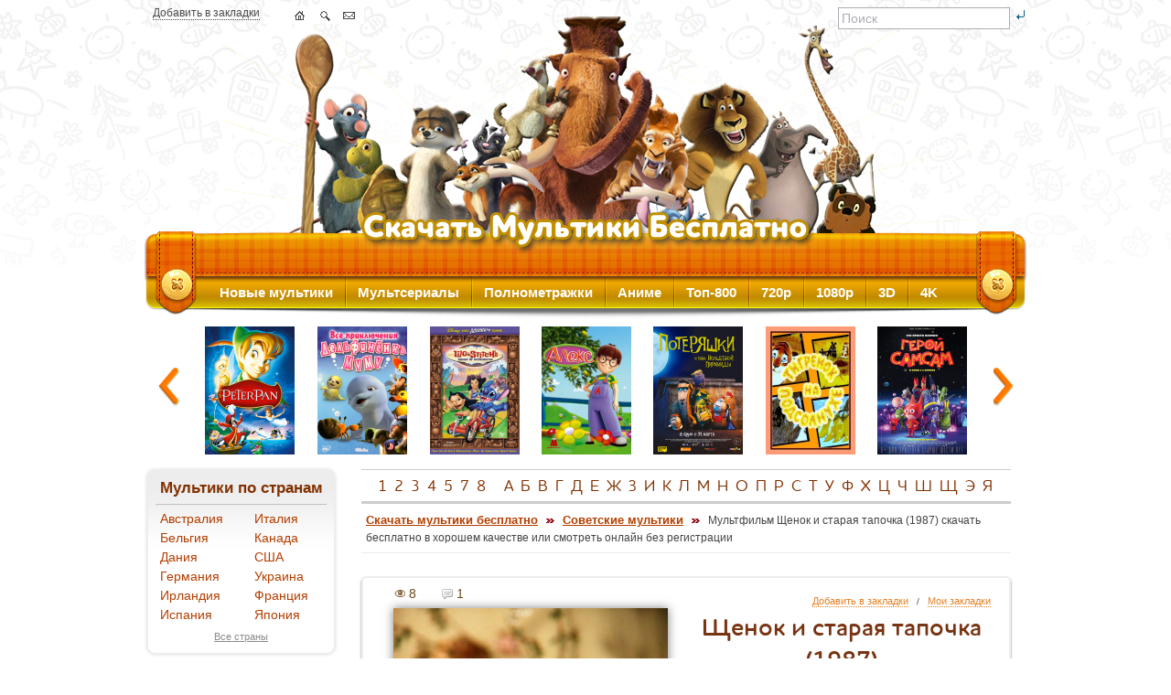

--- FILE ---
content_type: text/html; charset=UTF-8
request_url: https://allmults.org/er67yd
body_size: 11080
content:
<!DOCTYPE html PUBLIC "-//W3C//DTD XHTML 1.0 Transitional//EN" "https://www.w3.org/TR/xhtml1/DTD/xhtml1-transitional.dtd">
<html xmlns="https://www.w3.org/1999/xhtml" lang="ru">
  <head>
    <meta http-equiv="Content-Type" content="text/html; charset=UTF-8" />
    <title>Щенок и старая тапочка (1987) скачать бесплатно</title>
    <meta name="description" content="Мультфильм Щенок и старая тапочка (1987) скачать бесплатно в хорошем качестве или смотреть онлайн без регистрации на сайте allmults.org. Маленький Щенок по совету..." />
    <meta name="keywords" content="щенок, старая, тапочка, мультфильм, скачать, бесплатно, смотреть, онлайн, маленький, совету, 1987, хорошем, качестве, регистрации, allmults, org, лукавой, кошки, выяснить" />

    <meta name="referrer" content="unsafe-url">
    <link rel="stylesheet" type="text/css" media="all" href="/files/css/main_l4lpt1b8.css" />
    <link rel="shortcut icon" type="image/x-icon" href="/favicon.ico" />
    <link rel="apple-touch-icon" href="/apple-touch-icon.png" />
    <link rel="apple-touch-icon" sizes="57x57" href="/apple-touch-icon-57x57.png" />
    <link rel="apple-touch-icon" sizes="72x72" href="/apple-touch-icon-72x72.png" />
    <link rel="apple-touch-icon" sizes="76x76" href="/apple-touch-icon-76x76.png" />
    <link rel="apple-touch-icon" sizes="114x114" href="/apple-touch-icon-114x114.png" />
    <link rel="apple-touch-icon" sizes="120x120" href="/apple-touch-icon-120x120.png" />
    <link rel="apple-touch-icon" sizes="144x144" href="/apple-touch-icon-144x144.png" />
    <link rel="apple-touch-icon" sizes="152x152" href="/apple-touch-icon-152x152.png" />
    <link rel="apple-touch-icon" sizes="180x180" href="/apple-touch-icon-180x180.png" />
<link rel="alternate" type="application/rss+xml" title="Allmults.org - Скачать мультики бесплатно" href="/rss.xml" />

<!--[if lte IE 7]>
<link type="text/css" rel="stylesheet" href="/files/css/ie.css" media="all" />
<![endif]-->
<!--[if IE 6]>
<link type="text/css" rel="stylesheet" href="/files/css/ie6.css" media="all" />
<![endif]-->
    <script src="/files/js/jquery-1.8.2.min.js" type="text/javascript"></script>
    <script src="/files/js/jquery.carouFredSel-6.1.0-packed.js" type="text/javascript"></script>
    <script src="/files/js/all_2025-11-08.js" type="text/javascript"></script><link rel="stylesheet" href="/files/lightbox/lightbox.css" type="text/css" media="screen" /><script src="/files/lightbox/lightbox.js" type="text/javascript"></script><script src="/files/js/mult_2023-05-15.js" type="text/javascript"></script><!-- Google tag (gtag.js) -->
<script async src="https://www.googletagmanager.com/gtag/js?id=G-M7MF0CL9DY"></script>
<script>
  window.dataLayer = window.dataLayer || [];
  function gtag(){dataLayer.push(arguments);}
  gtag('js', new Date());

  gtag('config', 'G-M7MF0CL9DY');
</script>
  </head>
  <body>
    <div id="page-wrapper">
      <div id="header" class="without-secondary-menu">
        <div class="nav-icons">
          <span class="dotten"><a href="/er67yd" title="Добавить в закладки" rel="sidebar" onclick="return add_favorite(this);">Добавить в закладки</a></span>
          <ul class="nav">
            <li><a class="home" href="/" title="Скачать мультики бесплатно"></a></li>
            <li><a class="sitemap" href="/search" title="Поиск по сайту"></a></li>
            <li><span id="feedback"></span></li>
          </ul>
          <div class="search">
            <form action="/search" method="post">
              <input type="text" name="s" maxlength="90" value="Поиск" onfocus="if(this.value=='Поиск')this.value='';" onblur="if(this.value=='')this.value='Поиск';" id="header_search_input">
              <input type="image" src="/files/img/btn-search.gif" id="header_search_button">
            </form>
          </div>
        </div>
      </div>
      <div id="main-menu" class="navigation">
        <ul id="main-menu-links" class="links clearfix">
          <li class="menu-218 first active"><a href="/yi10gy" title="Новые мультфильмы">Новые мультики</a></li>
          <li class="menu-565"><a href="/bemnkz" title="Мультсериалы">Мультсериалы</a></li>
          <li class="menu-565"><a href="/kj3nwm" title="Полнометражные мультфильмы">Полнометражки</a></li>
          <li class="menu-565"><a href="/w8jq1y" title="Аниме">Аниме</a></li>
          <li class="menu-565"><a href="/cvl0g3" title="Топ лучших мультфильмов">Топ-800</a></li>
          <li class="menu-565"><a href="/gk3zfm" title="Мультфильмы в 720p">720p</a></li>
          <li class="menu-565"><a href="/h117n7" title="Мультфильмы в 1080p">1080p</a></li>
          <li class="menu-565"><a href="/llvd75" title="3D мультфильмы">3D</a></li>
          <li class="menu-565 last"><a href="/yr6z6p" title="Мультфильмы в 4K">4K</a></li>
        </ul>
      </div>
      <div id="featured">
        <div class="image_carousel i_c_g" align="center">
          <div id="caruselTop">
<div><a href="/uz5g30" title="Питер Пэн / Peter Pan (1953)"><img src="/img/p_g/1/275.jpg" alt="Питер Пэн / Peter Pan (1953)" class="carousel_1" /></a></div>
<div><a href="/gch7zs" title="Дельфиненок Муму / MuMuHug (2007-2008)"><img src="/img/p_g/1/724.jpg" alt="Дельфиненок Муму / MuMuHug (2007-2008)" class="carousel_2" /></a></div>
<div><a href="/ciunvz" title="Лило и Стич 3: Остров приключений / Lilo &amp; Stitch&#039;s Island of Adventures (2003)"><img src="/img/p_g/2/1086.jpg" alt="Лило и Стич 3: Остров приключений / Lilo &amp; Stitch&#039;s Island of Adventures (2003)" class="carousel_0" /></a></div>
<div><a href="/lrhky4" title="Алекс / Alex (2007)"><img src="/img/p_g/5/4028.jpg" alt="Алекс / Alex (2007)" class="carousel_0" /></a></div>
<div><a href="/wc98ln" title="Потеряшки и тайна волшебной пирамиды / Trash (2020)"><img src="/img/p_g/5/4593.jpg" alt="Потеряшки и тайна волшебной пирамиды / Trash (2020)" class="carousel_0" /></a></div>
<div><a href="/xm9cng" title="Тигренок на подсолнухе (1981)"><img src="/img/p_g/1/543.jpg" alt="Тигренок на подсолнухе (1981)" class="carousel_6" /></a></div>
<div><a href="/uk9wio" title="Герой СамСам / SamSam (2019)"><img src="/img/p_g/5/4312.jpg" alt="Герой СамСам / SamSam (2019)" class="carousel_7" /></a></div>
<div><a href="/x2emf1" title="Скуби-Ду: Где моя мумия? / Scooby Doo in Where&#039;s My Mummy? (2005)"><img src="/img/p_g/1/96.jpg" alt="Скуби-Ду: Где моя мумия? / Scooby Doo in Where&#039;s My Mummy? (2005)" class="carousel_1" /></a></div>
<div><a href="/tin13q" title="Храброе сердце / Ritter Rost - Eisenhart und voll verbeult (2013)"><img src="/img/p_g/4/3996.jpg" alt="Храброе сердце / Ritter Rost - Eisenhart und voll verbeult (2013)" class="carousel_2" /></a></div>
<div><a href="/qkhlk4" title="Остров ненужных мутантов / Spliced (2009-2010)"><img src="/img/p_g/4/3142.jpg" alt="Остров ненужных мутантов / Spliced (2009-2010)" class="carousel_0" /></a></div>
<div><a href="/yhz71q" title="Непобедимая принцесса Ши-Ра / She-Ra: Princess of Power (1985-1987)"><img src="/img/p_g/3/2865.jpg" alt="Непобедимая принцесса Ши-Ра / She-Ra: Princess of Power (1985-1987)" class="carousel_0" /></a></div>
<div><a href="/a0gv0r" title="Крутые гонки / Racer Dogs (2008-2011)"><img src="/img/p_g/3/2818.jpg" alt="Крутые гонки / Racer Dogs (2008-2011)" class="carousel_0" /></a></div>
<div><a href="/w4s67k" title="Детский сад супергероев / Superhero Kindergarten (2021)"><img src="/img/p_g/5/4763.jpg" alt="Детский сад супергероев / Superhero Kindergarten (2021)" class="carousel_6" /></a></div>
<div><a href="/myo1oa" title="Земля До Начала Времен 7: Камень Холодного Огня / The Land Before Time VII: The Stone of Cold Fire (2000)"><img src="/img/p_g/1/833.jpg" alt="Земля До Начала Времен 7: Камень Холодного Огня / The Land Before Time VII: The Stone of Cold Fire (2000)" class="carousel_7" /></a></div>
<div><a href="/c4e5rd" title="Детки подросли / All Grown Up (2003-2008)"><img src="/img/p_g/3/2977.jpg" alt="Детки подросли / All Grown Up (2003-2008)" class="carousel_1" /></a></div>
<div><a href="/ruslan-i-lyudmila-bolshe-chem-skazka-2023" title="Руслан и Людмила. Больше, чем сказка (2023)"><img src="/img/p_g/5/4777.jpg" alt="Руслан и Людмила. Больше, чем сказка (2023)" class="carousel_2" /></a></div>
<div><a href="/yw2mc7" title="Барби и дракон / Barbie as Rapunzel (2002)"><img src="/img/p_g/2/1065.jpg" alt="Барби и дракон / Barbie as Rapunzel (2002)" class="carousel_0" /></a></div>
<div><a href="/sezon-ohoty-4-strashno-glupo-2016" title="Сезон охоты 4: Страшно глупо / Open Season: Scared Silly (2016)"><img src="/img/p_g/6/5281.jpg" alt="Сезон охоты 4: Страшно глупо / Open Season: Scared Silly (2016)" class="carousel_0" /></a></div>
<div><a href="/tri-kota-zimnie-kanikuly-2024" title="Три кота: Зимние каникулы (2024)"><img src="/img/p_g/6/5279.jpg" alt="Три кота: Зимние каникулы (2024)" class="carousel_0" /></a></div>
<div><a href="/pnn0fm" title="Рождественские приключения зверей / A Christmas Adventure (2001)"><img src="/img/p_g/3/2216.jpg" alt="Рождественские приключения зверей / A Christmas Adventure (2001)" class="carousel_6" /></a></div>
<div><a href="/ca8jgo" title="Элиас и королевская яхта / Elias og kongeskipet (2007)"><img src="/img/p_g/3/2132.jpg" alt="Элиас и королевская яхта / Elias og kongeskipet (2007)" class="carousel_7" /></a></div>
<div><a href="/gbou5v" title="Коты быстрого реагирования / Swat Kats: The Radical Squadron (1993-1995)"><img src="/img/p_g/3/2956.jpg" alt="Коты быстрого реагирования / Swat Kats: The Radical Squadron (1993-1995)" class="carousel_1" /></a></div>
<div><a href="/pc2jf1" title="Просто супер / Helt super (2022)"><img src="/img/p_g/5/4774.jpg" alt="Просто супер / Helt super (2022)" class="carousel_2" /></a></div>
<div><a href="/tk8sl7" title="Снежная битва / La guerre des tuques 3D (2015)"><img src="/img/p_g/4/3346.jpg" alt="Снежная битва / La guerre des tuques 3D (2015)" class="carousel_0" /></a></div>
<div><a href="/j28d2n" title="Кокоша – маленький дракон / Der kleine Drache Kokosnuss (2014)"><img src="/img/p_g/4/3275.jpg" alt="Кокоша – маленький дракон / Der kleine Drache Kokosnuss (2014)" class="carousel_0" /></a></div>
<div><a href="/b15lcj" title="Великолепная пятерка (2023)"><img src="/img/p_g/5/4882.jpg" alt="Великолепная пятерка (2023)" class="carousel_0" /></a></div>
<div><a href="/bxqkyn" title="Дуда и Дада / Duda &amp; Dada (2014)"><img src="/img/p_g/4/3472.jpg" alt="Дуда и Дада / Duda &amp; Dada (2014)" class="carousel_6" /></a></div>
<div><a href="/h0qcgs" title="Каникулы Гуфи / A Goofy Movie (1995)"><img src="/img/p_g/1/840.jpg" alt="Каникулы Гуфи / A Goofy Movie (1995)" class="carousel_7" /></a></div>
<div><a href="/helk-2023" title="Хельк / Helck (2023)"><img src="/img/p_g/5/4896.jpg" alt="Хельк / Helck (2023)" class="carousel_1" /></a></div>
<div><a href="/o71ymj" title="Гуфи и его команда - Рождество / Goof Troop Christmas (1993)"><img src="/img/p_g/4/3581.jpg" alt="Гуфи и его команда - Рождество / Goof Troop Christmas (1993)" class="carousel_2" /></a></div>
<div><a href="/h1nbu3" title="Покахонтас 2 / Pocahontas II: Journey to a New World (1998)"><img src="/img/p_g/1/27.jpg" alt="Покахонтас 2 / Pocahontas II: Journey to a New World (1998)" class="carousel_0" /></a></div>
<div><a href="/sm8rl0" title="Волшебное Рождество у Микки / Mickey&#039;s Magical Christmas: Snowed in at the House of Mouse (2001)"><img src="/img/p_g/1/730.jpg" alt="Волшебное Рождество у Микки / Mickey&#039;s Magical Christmas: Snowed in at the House of Mouse (2001)" class="carousel_0" /></a></div>
<div><a href="/ydj4qt" title="Айнбо: Сердце Амазонии / AINBO: Spirit of the Amazon (2021)"><img src="/img/p_g/5/4467.jpg" alt="Айнбо: Сердце Амазонии / AINBO: Spirit of the Amazon (2021)" class="carousel_0" /></a></div>
<div><a href="/h04gsi" title="Пиноккио / Pinocchio (1940)"><img src="/img/p_g/1/69.jpg" alt="Пиноккио / Pinocchio (1940)" class="carousel_6" /></a></div>
<div><a href="/kosmicheskij-pirat-kapitan-harlok-1978-1979" title="Космический пират капитан Харлок / Uchu kaizoku kyaputen Harokku (1978-1979)"><img src="/img/p_g/6/5193.jpg" alt="Космический пират капитан Харлок / Uchu kaizoku kyaputen Harokku (1978-1979)" class="carousel_7" /></a></div>
<div><a href="/chik-chirikino-2023-2024" title="Чик-Чирикино (2023-2024)"><img src="/img/p_g/6/5248.jpg" alt="Чик-Чирикино (2023-2024)" class="carousel_1" /></a></div>
<div><a href="/cfgm3v" title="Дьяволик / Diabolik (1997-1998)"><img src="/img/p_g/3/2830.jpg" alt="Дьяволик / Diabolik (1997-1998)" class="carousel_2" /></a></div>
<div><a href="/znakomtes-betvils-2022" title="Знакомьтесь: Бэтвилс / Meet the Batwheels (2022)"><img src="/img/p_g/6/5105.jpg" alt="Знакомьтесь: Бэтвилс / Meet the Batwheels (2022)" class="carousel_0" /></a></div>
<div><a href="/uadwp9" title="Соник спасает Рождество / Sonic Christmas Blast (1996)"><img src="/img/p_g/4/3055.jpg" alt="Соник спасает Рождество / Sonic Christmas Blast (1996)" class="carousel_0" /></a></div>
<div><a href="/o4mysg" title="Месть волшебной рыбки / The Wish Fish (2012)"><img src="/img/p_g/3/2894.jpg" alt="Месть волшебной рыбки / The Wish Fish (2012)" class="carousel_0" /></a></div>
<div><a href="/v09ec1" title="Урфин Джюс и его деревянные солдаты (2016)"><img src="/img/p_g/4/3705.jpg" alt="Урфин Джюс и его деревянные солдаты (2016)" class="carousel_6" /></a></div>
<div><a href="/qui4te" title="Кот под прикрытием / Spycies (2019)"><img src="/img/p_g/5/4578.jpg" alt="Кот под прикрытием / Spycies (2019)" class="carousel_7" /></a></div>
<div><a href="/wvqm3t" title="Как поймать перо Жар-Птицы (2013)"><img src="/img/p_g/3/2932.jpg" alt="Как поймать перо Жар-Птицы (2013)" class="carousel_1" /></a></div>
<div><a href="/l8by9p" title="Назад в будущее / Back to the Future (1991-1992)"><img src="/img/p_g/5/4203.jpg" alt="Назад в будущее / Back to the Future (1991-1992)" class="carousel_2" /></a></div>
<div><a href="/gsruzz" title="Мирай из будущего / Mirai no Mirai (2018)"><img src="/img/p_g/5/4103.jpg" alt="Мирай из будущего / Mirai no Mirai (2018)" class="carousel_0" /></a></div>
<div><a href="/turbozavry-god-drakona-2023" title="Турбозавры: Год Дракона (2023)"><img src="/img/p_g/6/5250.jpg" alt="Турбозавры: Год Дракона (2023)" class="carousel_0" /></a></div>
<div><a href="/xc1frm" title="Вверх! Путешествие на воздушном шаре / What&#039;s Up: Balloon to the Rescue! (2009)"><img src="/img/p_g/1/494.jpg" alt="Вверх! Путешествие на воздушном шаре / What&#039;s Up: Balloon to the Rescue! (2009)" class="carousel_0" /></a></div>
<div><a href="/ktiolc" title="Спасатели / Saving Goola (2014)"><img src="/img/p_g/4/3277.jpg" alt="Спасатели / Saving Goola (2014)" class="carousel_6" /></a></div>
<div><a href="/fco7ym" title="Опус и Билл: Мечта о крыльях, которые летают / Opus and Bill in a Wish for Wings that Work (1991)"><img src="/img/p_g/3/2521.jpg" alt="Опус и Билл: Мечта о крыльях, которые летают / Opus and Bill in a Wish for Wings that Work (1991)" class="carousel_7" /></a></div>
<div><a href="/tafiti-priklyucheniya-na-krayu-sveta-2025" title="Тафити: Приключения на краю света / Tafiti: Ab durch die Wüste (2025)"><img src="/img/p_g/6/5609.jpg" alt="Тафити: Приключения на краю света / Tafiti: Ab durch die Wüste (2025)" class="carousel_1" /></a></div>
<div><a href="/ugls0s" title="Плеяда семи звезд / Shichisei no Subaru (2018)"><img src="/img/p_g/4/3939.jpg" alt="Плеяда семи звезд / Shichisei no Subaru (2018)" class="carousel_2" /></a></div>
<div><a href="/y33olw" title="Как Гринч украл Рождество! / How the Grinch Stole Christmas! (1966)"><img src="/img/p_g/3/2144.jpg" alt="Как Гринч украл Рождество! / How the Grinch Stole Christmas! (1966)" class="carousel_0" /></a></div>
<div><a href="/piraty-opasnogo-morya-kapitan-klyk-2025" title="Пираты опасного моря: Капитан Клык / Captain Sabertooth and the Countess of Grel (2025)"><img src="/img/p_g/6/5414.jpg" alt="Пираты опасного моря: Капитан Клык / Captain Sabertooth and the Countess of Grel (2025)" class="carousel_0" /></a></div>
<div><a href="/xbupdf" title="Тайная жизнь домашних животных 2 / The Secret Life of Pets 2 (2019)"><img src="/img/p_g/5/4186.jpg" alt="Тайная жизнь домашних животных 2 / The Secret Life of Pets 2 (2019)" class="carousel_0" /></a></div>
<div><a href="/a4eo35" title="Волшебная история Жасмин: Путешествие Принцессы / Jasmine&#039;s Enchanted Tales: Journey of a Princess (1994)"><img src="/img/p_g/2/1083.jpg" alt="Волшебная история Жасмин: Путешествие Принцессы / Jasmine&#039;s Enchanted Tales: Journey of a Princess (1994)" class="carousel_6" /></a></div>
<div><a href="/kbq9px" title="Доктор Стрэндж и Тайна Ордена магов / Doctor Strange (2007)"><img src="/img/p_g/1/808.jpg" alt="Доктор Стрэндж и Тайна Ордена магов / Doctor Strange (2007)" class="carousel_7" /></a></div>
<div><a href="/vsjm72" title="Три богатыря и принцесса Египта (2017)"><img src="/img/p_g/4/3773.jpg" alt="Три богатыря и принцесса Египта (2017)" class="carousel_1" /></a></div>
<div><a href="/z963it" title="Заячья школа / Rabbit school (2017)"><img src="/img/p_g/4/3718.jpg" alt="Заячья школа / Rabbit school (2017)" class="carousel_2" /></a></div>
<div><a href="/kywb6j" title="Супермен. Бэтмен: Враги общества / Superman. Batman: Public Enemies (2009)"><img src="/img/p_g/1/475.jpg" alt="Супермен. Бэтмен: Враги общества / Superman. Batman: Public Enemies (2009)" class="carousel_0" /></a></div>
<div><a href="/opk018" title="Освободите Вилли / Free Willy (1994)"><img src="/img/p_g/4/3236.jpg" alt="Освободите Вилли / Free Willy (1994)" class="carousel_0" /></a></div>
<div><a href="/krrbxp" title="Зов джунглей / Jungle Beat II (2011)"><img src="/img/p_g/3/2859.jpg" alt="Зов джунглей / Jungle Beat II (2011)" class="carousel_0" /></a></div>
<div><a href="/arbs6t" title="Марин и его друзья. Подводные истории / Bubble Marin (2014-2015)"><img src="/img/p_g/4/3327.jpg" alt="Марин и его друзья. Подводные истории / Bubble Marin (2014-2015)" class="carousel_6" /></a></div>
<div><a href="/usdgh7" title="Чарли и фантастическая четверка / Heroes of the Golden Mask (2023)"><img src="/img/p_g/5/4750.jpg" alt="Чарли и фантастическая четверка / Heroes of the Golden Mask (2023)" class="carousel_7" /></a></div>
          </div>
          <a class="prev" id="t_prev" href="#" title="Предыдущие мультики"><span>Предыдущие мультфильмы</span></a>
          <a class="next" id="t_next" href="#" title="Следующие мультики"><span>Следующие мультфильмы</span></a>
        </div>
      </div>
      <div id="main-wrapper" class="clearfix">
        <div id="main" class="clearfix">
          <div id="sidebar-first" class="column sidebar">
            <div class="section">
              <div class="region region-sidebar-first">
                <div id="block-menu-menu-katalog" class="block block-menu">
                  <h2>&nbsp;Мультики по странам</h2>
<table width="100%" border="0" cellspacing="0" cellpadding="0" class="l_b_years">
<tr><td><a href="/cnejyg" title="Мультфильмы Австралии">Австралия</a></td><td><a href="/b3njt0" title="Мультфильмы Италии">Италия</a></td></tr>
<tr><td><a href="/ti5a8o" title="Мультфильмы Бельгии">Бельгия</a></td><td><a href="/qa5nv6" title="Мультфильмы Канады">Канада</a></td></tr>
<tr><td><a href="/iduhl6" title="Мультфильмы Дании">Дания</a></td><td><a href="/s6g1kh" title="Мультфильмы США">США</a></td></tr>
<tr><td><a href="/fn3ef3" title="Мультфильмы Германии">Германия</a></td><td><a href="/w8xvvz" title="Мультфильмы Украины">Украина</a></td></tr>
<tr><td><a href="/g2x0ll" title="Мультфильмы Ирландии">Ирландия</a></td><td><a href="/vbpfik" title="Мультфильмы Франции">Франция</a></td></tr>
<tr><td><a href="/ulm8zw" title="Мультфильмы Испании">Испания</a></td><td><a href="/q9r9ir" title="Мультфильмы Японии">Япония</a></td></tr>
</table>
                  <div align="center" class="show_more">
                    <a href="/di74rc" title="Все страны">Все страны</a>
                  </div>
                </div><br />
                <div id="block-menu-menu-katalog" class="block block-menu">
                  <h2>&nbsp;Мультики по годам</h2>
<table width="100%" border="0" cellspacing="0" cellpadding="0" class="l_b_years"><tr>
<td><a href="/2025" title="Мультфильмы 2025 года">2025</a></td>
<td><a href="/2024" title="Мультфильмы 2024 года">2024</a></td>
<td><a href="/wc9hav" title="Мультфильмы 2023 года">2023</a></td>
<td><a href="/v6it8p" title="Мультфильмы 2022 года">2022</a></td>
</tr><tr>
<td><a href="/y94l9h" title="Мультфильмы 2021 года">2021</a></td>
<td><a href="/n4eyb2" title="Мультфильмы 2020 года">2020</a></td>
<td><a href="/x58mwr" title="Мультфильмы 2019 года">2019</a></td>
<td><a href="/oavdwh" title="Мультфильмы 2018 года">2018</a></td>
</tr><tr>
<td><a href="/a8jvfm" title="Мультфильмы 2017 года">2017</a></td>
<td><a href="/vh3qpc" title="Мультфильмы 2016 года">2016</a></td>
<td><a href="/lt6dnb" title="Мультфильмы 2015 года">2015</a></td>
<td><a href="/jxwiqf" title="Мультфильмы 2014 года">2014</a></td>
</tr><tr>
<td><a href="/i8sk8i" title="Мультфильмы 2013 года">2013</a></td>
<td><a href="/jmmtey" title="Мультфильмы 2012 года">2012</a></td>
<td><a href="/tkgalk" title="Мультфильмы 2011 года">2011</a></td>
<td><a href="/teaerl" title="Мультфильмы 2010 года">2010</a></td>
</tr><tr>
<td><a href="/teunfm" title="Мультфильмы 2009 года">2009</a></td>
<td><a href="/b9xb5x" title="Мультфильмы 2008 года">2008</a></td>
<td><a href="/v6o4vo" title="Мультфильмы 2007 года">2007</a></td>
<td><a href="/i8el8c" title="Мультфильмы 2006 года">2006</a></td>
</tr></table>
                  <div align="center" class="show_more">
                    <a href="/oq5pw6" title="Все года">Все года</a>
                  </div>
                </div><br />
                <div id="block-menu-menu-katalog" class="block block-menu">
                  <h2>&nbsp;Мультики по языкам</h2>
<table width="100%" border="0" cellspacing="0" cellpadding="0" class="l_b_years"><tr>
<td width="52%"><a href="/hfprl5" title="Мультфильмы на английском">английский</a></td>
<td width="48%"><a href="/rxseql" title="Мультфильмы на польском">польский</a></td>
</tr><tr>
<td><a href="/u5p18w" title="Мультфильмы на испанском">испанский</a></td>
<td><a href="/pc0yyy" title="Мультфильмы на русском">русский</a></td>
</tr><tr>
<td><a href="/vi8th2" title="Мультфильмы на итальянском">итальянский</a></td>
<td><a href="/fexjnq" title="Мультфильмы на украинском">украинский</a></td>
</tr><tr>
<td><a href="/ys8fw4" title="Мультфильмы на китайском">китайский</a></td>
<td><a href="/usggey" title="Мультфильмы на французском">французский</a></td>
</tr><tr>
<td><a href="/x89s0y" title="Мультфильмы на немецком">немецкий</a></td>
<td><a href="/zxau5v" title="Мультфильмы на японском">японский</a></td>
</tr></table>
                  <div align="center" class="show_more">
                    <a href="/qaygo5" title="Все языки">Все языки</a>
                  </div>
                </div><br />
                <div id="block-menu-menu-katalog" class="block block-menu">
                  <h2>&nbsp;Качество мультиков</h2>
<table width="100%" border="0" cellspacing="0" cellpadding="0" class="l_b_years"><tr>
<td width="58%"><a href="/zzmytf" title="Мультфильмы в UHD 4K 2160p качестве">UHD 4K 2160p</a></td>
<td width="42%"><a href="/nf6iwj" title="Мультфильмы в 3D Blu-Ray качестве">3D Blu-Ray</a></td>
</tr><tr>
<td><a href="/cc5war" title="Мультфильмы в BDRemux 1080p качестве">BDRemux 1080p</a></td>
<td><a href="/hb773p" title="Мультфильмы в 3D OU качестве">3D OU</a></td>
</tr><tr>
<td><a href="/wt3kxz" title="Мультфильмы в BDRip 1080p качестве">BDRip 1080p</a></td>
<td><a href="/afd6ae" title="Мультфильмы в 3D HSBS качестве">3D HSBS</a></td>
</tr><tr>
<td><a href="/f187w2" title="Мультфильмы в BDRip 720p качестве">BDRip 720p</a></td>
<td><a href="/iwpdi0" title="Мультфильмы в 3D HOU качестве">3D HOU</a></td>
</tr><tr>
<td><a href="/e2nkzo" title="Мультфильмы в DVD-9 качестве">DVD-9</a> <a href="/jh6g9u" title="Мультфильмы в DVD-5 качестве">DVD-5</a></td>
<td><a href="/xb3tvp" title="Мультфильмы в Blu-Ray качестве">Blu-Ray</a></td>
</tr><tr>
<td><a href="/j044q8" title="Мультфильмы в DVDRip качестве">DVDRip</a> <a href="/y4luqk" title="Мультфильмы в DVB качестве">DVB</a></td>
<td><a href="/xlaxig" title="Мультфильмы в HDR качестве">HDR</a> <a href="/c14qmj" title="Мультфильмы в SDR качестве">SDR</a></td>
</tr></table>
                  <div align="center" class="show_more">
                    <a href="/riobgu" title="Качество мультфильмов">Весь список</a>
                  </div>
                </div><br />
                <div id="block-menu-menu-katalog" class="block block-menu">
                  <h2>&nbsp;Форматы файлов</h2>
<table width="100%" border="0" cellspacing="0" cellpadding="0" class="l_b_years"><tr>
<td><a href="/y1lwxo" title="Мультфильмы в iso формате">*.iso</a></td>
<td><a href="/id5fgq" title="Мультфильмы в bdmv формате">*.bdmv</a></td>
<td><a href="/kd0llu" title="Мультфильмы в mpg формате">*.mpg</a></td>
</tr><tr>
<td><a href="/yxy0hp" title="Мультфильмы в mp4 формате">*.mp4</a></td>
<td><a href="/we56d6" title="Мультфильмы в mkv формате">*.mkv</a></td>
<td><a href="/w6iqz6" title="Мультфильмы в avi формате">*.avi</a></td>
</tr><tr>
<td><a href="/zvkph3" title="Мультфильмы в m2ts формате">*.m2ts</a></td>
<td><a href="/e9shcu" title="Мультфильмы в m2p формате">*.m2p</a></td>
<td><a href="/dku052" title="Мультфильмы в ts формате">*.ts</a></td>
</tr></table>
                </div><br />
                <div id="block-menu-menu-katalog" class="block block-menu">
                  <h2>&nbsp;Дополнительно</h2>
<table width="100%" border="0" cellspacing="0" cellpadding="0" class="l_b_years">
<tr><td><a href="/vyyyk3" title="Зарубежные мультфильмы">Зарубежные мультфильмы</a></td></tr>
<tr><td><a href="/j13p0b" title="Советские мультфильмы">Советские мультики</a></td></tr>
<tr><td><a href="/k4srli" title="Персонажи">Персонажи</a> <span>и</span> <a href="/gm8w6h" title="Подборки">подборки</a></td></tr>
<tr><td><a href="/d92tha" title="Мультфильмы в UHD, HD качестве">Мультики в UHD, HD качестве</a></td></tr>
<tr><td><a href="/r6s1lb" title="Короткометражные мультфильмы">Короткометражные мультики</a></td></tr>
<tr><td><a href="/soacca" title="Новогодние мультфильмы">Новогодние мультики</a></td></tr>
<tr><td><a href="/kj3nwm" title="Полнометражные мультфильмы">Полнометражные</a></td></tr>
<tr><td><a href="/l5c1a3" title="Cлучайные мультфильмы">Cлучайные мультфильмы</a></td></tr>
</table>
                </div>
                <br />
                <div id="block-menu-menu-katalog" class="block block-menu">
                  <h2>&nbsp;Полезные ссылки</h2>
<table width="100%" border="0" cellspacing="0" cellpadding="0" class="l_b_years">
<tr>
<td><a href="https://newsmir.info/" title="Newsmir.info - Свежие новости и последние события в мире" target="_blank">Newsmir.info</a></td>
<td><a href="https://secretname.org/" title="Secretname.org - Гороскоп на сегодня и неделю, значение и тайна имени" target="_blank">Secretname.org</a></td>
</tr>
</table>
                </div>
<div id="block-user-login" class="block block-user"><h2>АВТОРИЗАЦИЯ</h2>
  <div class="content">
    <script type="text/javascript">login_left('1768678913')</script>
  </div>
</div><br /><br />
<a href="/gdmzoq" title="Заказать мультфильм бесплатно"><img src="/files/img/monster1.jpg" border="0" alt="Заказать мультфильм бесплатно" /></a>
<hr class="light" /><br />
<a href="/r6s1lb" title="Короткометражки"><img src="/files/img/walle.jpg" border="0" alt="Короткометражки" /></a>
<br /><div class="block_b"><a href="/history" title="История просмотров"><img src="/files/img/5445861_120.png" border="0" alt="История просмотров" /></a></div><div class="block_b"><a href="/rss.xml" title="RSS-лента новых и обновленных мультфильмов"><img src="/files/img/rss.png" border="0" /></a></div><br /><br />
              </div>
            </div>
          </div>
          <div id="content" class="column">
            <div class="section">
              <div class="region region-content">
                <div class="f_m_w block view-uc-catalog">
                  <div align="center">
                    <h2 class="alphabet">
<a href="/1">1</a>
<a href="/2">2</a>
<a href="/3">3</a>
<a href="/4">4</a>
<a href="/5">5</a>
<a href="/7">7</a>
<a href="/8">8</a>
&nbsp;
<a href="/a">А</a>
<a href="/b">Б</a>
<a href="/v">В</a>
<a href="/g">Г</a>
<a href="/d">Д</a>
<a href="/e">Е</a>
<a href="/zh">Ж</a>
<a href="/z">З</a>
<a href="/i">И</a>
<a href="/k">К</a>
<a href="/l">Л</a>
<a href="/m">М</a>
<a href="/n">Н</a>
<a href="/o">О</a>
<a href="/p">П</a>
<a href="/r">Р</a>
<a href="/s">С</a>
<a href="/t">Т</a>
<a href="/u">У</a>
<a href="/f">Ф</a>
<a href="/h">Х</a>
<a href="/c">Ц</a>
<a href="/ch">Ч</a>
<a href="/sh">Ш</a>
<a href="/sch">Щ</a>
<a href="/ee">Э</a>
<a href="/ya">Я</a>
                    </h2>
                  </div>
                  <div class="breadcrumb">
                    <div class="bread_content">
<a href="/" title="Скачать мультики бесплатно">Скачать мультики бесплатно</a> <img src="/files/img/bread.png" /> <a href="/j13p0b" title="Советские мультфильмы">Советские мультики</a> <img src="/files/img/bread.png" /> <span class="active">Мультфильм Щенок и старая тапочка (1987) скачать бесплатно в хорошем качестве или смотреть онлайн без регистрации</span>
                    </div>
                  </div>
                  <div class="content" id="mult">
                    <div class="view-front m_multik">
                      <div class="mult">
                        <div class="mult_l">
                          <div class="top">
                            <span class="views"><i></i> 8</span>
                            <span class="comments"><i></i> 1</span>
                          </div>
                          <div class="img" align="center">
<a href="/img/p_big/1/387.jpg" rel="lightbox" title="Щенок и старая тапочка (1987)"><img src="/img/p_small/1/387.jpg" class="post" alt="Щенок и старая тапочка (1987)" /></a>
                          </div>
                          <div align="center" class="neighboring_top">
<a href="/byifes" title="Братц: Как стать звездой / Bratz: Girlz Really Rock (2009)" class="neighboring_left">&larr;</a>
<i>Соседние мультики</i>
<a href="/kcs2fh" title="38 попугаев (1976)" class="neighboring_right">&rarr;</a>
                          </div>
                        </div>
                        <div class="mult_r">
                          <div class="reply fav">
                            <span id="387"><a href="#" onclick="javascript:zakladki('387','1'); return false;" class="comment-reply-link" title="Добавить в закладки">Добавить в закладки</a> &nbsp; / &nbsp; <a href="/zakladki" title="Мои закладки">Мои закладки</a>
                            </span>
                          </div>
                          <h1 align="center" class="mult_title">Щенок и старая тапочка (1987)</h1><b>Название:</b> мультфильм Щенок и старая тапочка смотреть онлайн бесплатно
<br />
<b>Страна:</b>
<a href="/hhh8ry" title="Мультфильмы СССР"><img src="/files/flag/ussr.png" border="0" /></a> <a href="/hhh8ry" title="Мультфильмы СССР">СССР</a>
<br />
<b>Год выпуска:</b>
<a href="/g90uc8" title="Мультфильмы 1987 года">1987</a>
<br />
<b>Продолжительность:</b> 00:09:36
<br />
<b>Жанр:</b>
<a href="/c79l9s" title="мультфильм">мультфильм</a>,
<a href="/e97oe3" title="короткометражка">короткометражка</a>
<br />
<b>Режиссер:</b>
<a href="/n6ilnl" title="Владимир Данилевич">Владимир Данилевич</a>
<br />
                          <div class="artikule" align="left">
                            Добавлен: <b>29 января 2010</b><br />Обновлен: <b>01 января 2013</b>
                          </div>
                        </div>
                      </div>
                      <div class="wd pt20">
                        <div class="plr5">
<h2 class="n">Описание</h2>
<p>Маленький Щенок по совету лукавой Кошки пытается выяснить, кто он — охотничья собака, сторожевая или водолаз? Оказывается, он ничего не умеет делать. Но он находит для хозяина потерянную тапочку и понимает, что его любят таким, какой он есть.</p><h2 class="n">Скачать бесплатно</h2>
<span id="quality">
<p>По качеству: <span class="filtr"><a href="#" onclick="javascript:quality('1','0','0','0','0','0'); return false;">DVDRip</a></span>
  <span class="quality_inc">
    сбросить фильтр
  </span>
</p>
<p>Формат: <span class="filtr"><a href="#" onclick="javascript:quality('0','1','0','0','0','0'); return false;">avi</a></span>
&nbsp;&nbsp;&nbsp;
Видео: <span class="filtr"><a href="#" onclick="javascript:quality('0','0','1','0','0','0'); return false;">XviD</a></span>
&nbsp;&nbsp;&nbsp;
Аудио: <span class="filtr"><a href="#" onclick="javascript:quality('0','0','0','1','0','0'); return false;">MP3</a></span>
</p>
<div class="file">  <div class="f_t">Файл</div>  <div class="file_m">    <b>Качество:</b> DVDRip<br />    <b>Формат:</b> avi<br />
    <b>Видео:</b> XviD, 1173 kb/s, 640x480<br />    <b>Аудио:</b> MP3, 128 kb/s (2 ch)<br />    <b>Размер:</b> 90.0 Mб  </div></div><div>  <h3 class="f_obm">Ссылки для скачивания</h3>
  <b>Turbobit.net:</b> <a target="_blank" href="/go.php?id=2648">скачать</a><br /></div><br /></span>
                          <h2 class="n">Вопросы и ответы</h2>
<table border="0" width="100%" height="80" cellspacing="1" cellpadding="0">
  <tr>
    <td width="70" align="center" align="center">
      <img border="0" src="/files/img/faq.png" width="55" height="55">
    </td>
    <td width="8"> &nbsp; </td>
<td width="280">
  - <a href="/t3xqc8" class="tdn fs13" title="Как скачать с файлообменников?">Как скачать с файлообменников?</a>
  <br />
  - <a href="/xy0yu6" class="tdn fs13" title="Как разархивировать скаченные файлы?">Как разархивировать скаченные файлы?</a>
  <br />
  - <a href="/vlaa1m" class="tdn fs13" title="Обозначение качества видео">Обозначение качества видео</a>
</td>
<td>
  - <a href="/jfam43" class="tdn fs13" title="Нет изображения или звука?">Нет изображения или звука?</a>
  <br />
  - <a href="/m78ybk" class="tdn fs13" title="Добавление внешней звуковой дорожки">Добавление внешней звуковой дорожки</a>
  <br />
  - <a href="/w9t4cz" class="tdn fs13" title="Как докачать файлы?">Как докачать файлы?</a>
</td>
  </tr>
</table>
                          <h2 class="n" style="padding-top: 13px !important;" id="comments">Комментарии</h2>
                          <span id="comments"><ol class="commentlist"><li class="comment first_c" id="li-comment-1796">
  <div id="comment-1796">
    <div class="comment-avatar">
      <img src="/files/img/no_user.png" class="avatar avatar-40 photo" height="40" width="40" />
    </div>
    <div class="comment-meta">
      <div class="date">11 августа 2012 22:04</div>
      <cite class="fn">гость</cite>
    </div>
    <div class="comment-body">
      <p>милый мультик))</p>
    </div>
    <div class="reply">
      <a class="comment-reply-link" href="#respond" onclick='return addComment.moveForm("comment-1796", "1796", "respond", "387")'>Ответить</a>
    </div>
  </div></li></ol>
                          </span>
                        </div>
                        <div class="add-comment" id="respond">
<script type="text/javascript">comment('','','0','','1768678913');</script>
                        </div>
                      </div>
                    </div>
                  </div>
                </div>
              </div>
            </div>
          </div>
        </div>
      </div>
    </div>
    <div class="footer">
      <div id="foot_top">
        <div id="footer">
          <ul class="menu clearfix">
<li><a href="/sk18x0" title="Бэтмен">Бэтмен</a></li>
<li><a href="/rbxe5i" title="Дюймовочка">Дюймовочка</a></li>
<li><a href="/p5g3ot" title="Кунг-Фу Панда">Кунг-Фу Панда</a></li>
<li><a href="/cak5ck" title="Медведи">Медведи</a></li>
<li><a href="/ij6g45" title="Пингвины Мадагаскара">Пингвины Мадагаскара</a></li>
<li><a href="/deuzm2" title="Рождественская история">Рождественская история</a></li>
<li><a href="/mbti19" title="Трансформеры">Трансформеры</a></li>
<li><a href="/pi7lwg" title="Человек-Паук">Человек-Паук</a></li>
          </ul>
        </div>
      </div>
      <div id="foot_bot">
        <div id="footer-wrapper">
          <div class="section">
            <div class="clearfix" id="footer-columns">
              <div class="footer_column">
                <ul class="vc">
                  <li><a href="/hcwoft">Мультики по жанрам</a></li>
                  <li><a href="/yi10gy/spisok">Список всех мультиков</a></li>
                  <li><a href="/k7ym3k">Список меток</a></li>
                  <li><a href="/i76wng">Режиссеры</a></li>
                </ul>
              </div>
              <div class="footer_column_middle">
                <div class="monster_copyright">
                  <img src="/files/img/content_logo.png" width="205" height="158" />
                </div>
                <div class="text_copyright">
                  <div class="text_copyright_2">
<b>Cодержимое сайта</b> добавлено его посетителями.<br />
Администрация не несет ответственности за содержание информации, размещаемой пользователями ресурса.<br />
При обнаружении незаконно размещенного материала, пожалуйста, <span id="bobik">свяжитесь с нами.</span>
                  </div>
                </div>
              </div>
              <div class="footer_column">
                <div class="socials" align="right">
<b>Оставайтесь на связи: <span id="footer_social">
<br />Facebook, Telegram, Вконтакте.
</span></b>
                </div>
              </div>
            </div>
          </div>
        </div>
      </div>
    </div>
  <script defer src="https://static.cloudflareinsights.com/beacon.min.js/vcd15cbe7772f49c399c6a5babf22c1241717689176015" integrity="sha512-ZpsOmlRQV6y907TI0dKBHq9Md29nnaEIPlkf84rnaERnq6zvWvPUqr2ft8M1aS28oN72PdrCzSjY4U6VaAw1EQ==" data-cf-beacon='{"version":"2024.11.0","token":"d462b220972c4d5eab2ca16161690696","r":1,"server_timing":{"name":{"cfCacheStatus":true,"cfEdge":true,"cfExtPri":true,"cfL4":true,"cfOrigin":true,"cfSpeedBrain":true},"location_startswith":null}}' crossorigin="anonymous"></script>
</body>
</html>